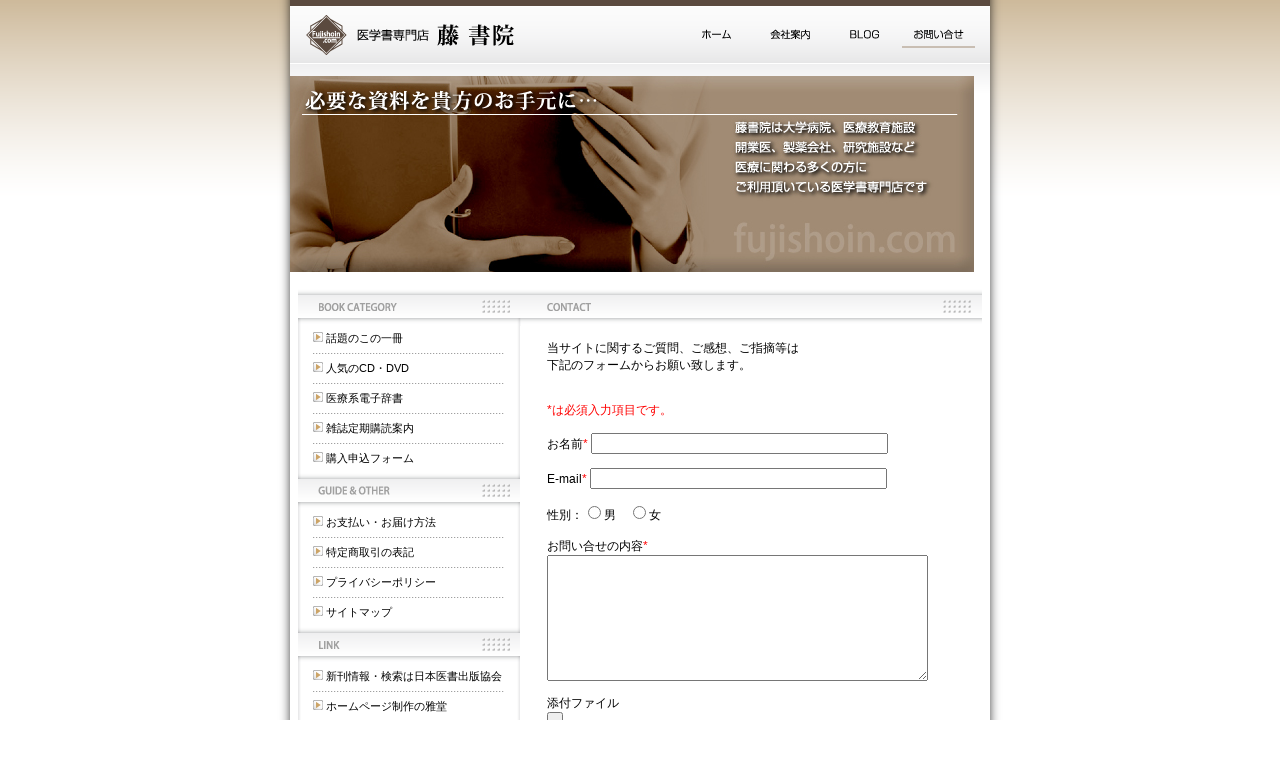

--- FILE ---
content_type: text/html
request_url: http://fujishoin.com/contact.html
body_size: 2004
content:
<!DOCTYPE html PUBLIC "-//W3C//DTD XHTML 1.0 Transitional//EN" "http://www.w3.org/TR/xhtml1/DTD/xhtml1-transitional.dtd">
<html xmlns="http://www.w3.org/1999/xhtml">
<head>
<meta http-equiv="Content-Type" content="text/html; charset=Shift_JIS" />
<title>藤書院｜お問い合せ</title>
<link href="css/style.css" rel="stylesheet" type="text/css" />
<script type="text/javascript" defer="defer" src="js/alphafilter.js"></script>
<script type="text/javascript" defer="defer" src="js/iepngfix.js"></script>
<script type="text/javascript" defer="defer" src="js/rollover.js"></script>
</head>

<body onload="MM_preloadImages('img/globalnavi_01_b.png','img/globalnavi_02_b.png','img/globalnavi_03_b.png')">
<div class="background">
  <div class="container"> 
    <div class="header"> 
      <p><img src="img/header_border.png" width="700" height="6" alt="" /></p>
      <p><img src="img/spacer.gif" width="700" height="8" alt="" /></p>
      <p><img src="img/spacer.gif" width="15" height="42" alt="" /><a href="index.html"><img src="img/header_logo.png" alt="医学書専門店 藤書院" width="210" height="42" border="0" /></a><img src="img/spacer.gif" width="165" height="42" alt="" /><a href="index.html" onmouseout="MM_swapImgRestore()" onmouseover="MM_swapImage('Image17','','img/globalnavi_01_b.png',1)"><img src="img/globalnavi_01_a.png" alt="ホーム" name="Image17" width="73" height="42" border="0" id="Image17" /></a><img src="img/spacer.gif" width="1" height="42" alt="" /><a href="company.html" onmouseout="MM_swapImgRestore()" onmouseover="MM_swapImage('Image18','','img/globalnavi_02_b.png',1)"><img src="img/globalnavi_02_a.png" alt="会社案内" name="Image18" width="73" height="42" border="0" id="Image18" /></a><img src="img/spacer.gif" width="1" height="42" alt="" /><a href="http://tcat.easymyweb.jp/member/252539/" onmouseout="MM_swapImgRestore()" onmouseover="MM_swapImage('Image19','','img/globalnavi_03_b.png',1)"><img src="img/globalnavi_03_a.png" alt="BLOG" name="Image19" width="73" height="42" border="0" id="Image19" /></a><img src="img/spacer.gif" width="1" height="42" alt="" /><img src="img/globalnavi_04_b.png" alt="お問い合せ" width="73" height="42" /></p>
      <p><img src="img/spacer.gif" width="700" height="20" alt="" /></p>
      <div class="top_img"><img src="img/top_img.jpg" alt="必要な資料を貴方のお手元に…" width="684" height="196" /></div>
    </div>
    <div class="main">
    <p><img src="img/spacer.gif" width="684" height="15" alt="" /></p>
    <p><img src="img/border_category.png" width="234" height="39" alt="" /><img src="img/border_contact.png" width="450" height="39" alt="" /></p>
      <div class="left">
        <div class="link_text"> 
          <p><img src="img/spacer.gif" width="192" height="5" alt="" /></p>
          <p><img src="img/icon_01.png" width="10" height="10" alt="" /> <a href="topic.html">話題のこの一冊</a></p>
          <p><img src="img/line_01.png" width="192" height="15" alt="" /></p>
          <p><img src="img/icon_01.png" width="10" height="10" alt="" /> <a href="popularity.html">人気のCD・DVD</a></p>
          <p><img src="img/line_01.png" width="192" height="15" alt="" /></p>
          <p><img src="img/icon_01.png" width="10" height="10" alt="" /> <a href="medical.html">医療系電子辞書</a></p>
          <p><img src="img/line_01.png" width="192" height="15" alt="" /></p>
          <p><img src="img/icon_01.png" width="10" height="10" alt="" /> <a href="subscription.html">雑誌定期購読案内</a></p>
          <p><img src="img/line_01.png" width="192" height="15" alt="" /></p>
          <p><img src="img/icon_01.png" width="10" height="10" alt="" /> <a href="purchase.html">購入申込フォーム</a></p>
          <p><img src="img/spacer.gif" width="192" height="5" alt="" /></p>
        </div>
        <p><img src="img/border_guideother.png" width="222" height="39" alt="" /></p>
        <div class="link_text"> 
          <p><img src="img/spacer.gif" width="192" height="5" alt="" /></p>
          <p><img src="img/icon_01.png" width="10" height="10" alt="" /> <a href="method.html">お支払い・お届け方法</a></p>
          <p><img src="img/line_01.png" width="192" height="15" alt="" /></p>
          <p><img src="img/icon_01.png" width="10" height="10" alt="" /> <a href="transaction.html">特定商取引の表記</a></p>
          <p><img src="img/line_01.png" width="192" height="15" alt="" /></p>
          <p><img src="img/icon_01.png" width="10" height="10" alt="" /> <a href="privacy.html">プライバシーポリシー</a></p>
          <p><img src="img/line_01.png" width="192" height="15" alt="" /></p>
          <p><img src="img/icon_01.png" width="10" height="10" alt="" /> <a href="sitemap.html">サイトマップ</a></p>
          <p><img src="img/spacer.gif" width="192" height="5" alt="" /></p>
        </div>
        <p><img src="img/border_link.png" width="222" height="39" alt="" /></p>
        <div class="link_text"> 
          <p><img src="img/spacer.gif" width="192" height="5" alt="" /></p>
          <p><img src="img/icon_01.png" width="10" height="10" alt="" /> <a href="http://www.medbooks.or.jp/" target="_blank">新刊情報・検索は日本医書出版協会</a></p>
          <p><img src="img/line_01.png" width="192" height="15" alt="" /></p>
          <p><img src="img/icon_01.png" width="10" height="10" alt="" /> <a href="http://www.miyabido.co.jp/" target="_blank">ホームページ制作の雅堂</a></p>
        </div>
        <p>&nbsp;</p>
        <p>&nbsp;</p>
        <p>&nbsp;</p>
        <p>&nbsp;</p>
        <p>&nbsp;</p>
      </div>
      <div class="right"> 
        <p>
        <iframe src="cgi-bin/clipmail/form.html" width="450" height="417" scrolling="yes" frameborder="0"></iframe></p>
      </div>
    </div>
    <div class="push"></div>
  </div>
  <div class="footer"> 
    <p><img src="img/spacer.gif" width="684" height="20" alt="" /></p>
    <table width="684" border="0" cellspacing="0" cellpadding="0">
      <tr>
        <td align="center">
        <p><a class="footer" href="index.html">ホーム</a>｜<a class="footer" href="topic.html">話題のこの一冊</a>｜<a class="footer" href="popularity.html">人気のCD・DVD</a>｜<a class="footer" href="medical.html">医療系電子辞書</a>｜<a class="footer" href="subscription.html">雑誌定期購読案内</a>｜<a class="footer" href="purchase.html">購入申込フォーム</a>｜<a class="footer" href="company.html">会社案内</a>｜<a class="footer" href="http://tcat.easymyweb.jp/member/252539/">BLOG</a></p>
          <p><img src="img/spacer.gif" width="684" height="3" alt="" /></p>
          <p><a class="footer" href="method.html">お支払い・お届け方法</a>｜<a class="footer" href="transaction.html">特定商取引の表記</a>｜<a class="footer" href="contact.html">お問い合せ</a>｜<a class="footer" href="privacy.html">プライバシーポリシー</a>｜<a class="footer" href="sitemap.html">サイトマップ</a></p>
          <p><img src="img/spacer.gif" width="684" height="3" alt="" /></p>
          <p><strong>医学書専門店 藤書院</strong> 〒344-0041 埼玉県春日部市増富458-7 TEL.048-761-3643 FAX.048-763-8519</p>
          <p><img src="img/spacer.gif" width="684" height="3" alt="" /></p>
        <p>COPYRIGHT(C)2005-2008 FUJISHOIN. ALL RIGHTS RESERVED.</p>
        <p>&nbsp;</p>
        <table width="100%" border="0" cellspacing="0" cellpadding="0">
          <tr>
            <td><a href="http://www.miyabido.co.jp/" target="_blank"><img src="img/banner_miyabido.png" alt="デザイン・編集・ホームページ制作の雅堂" width="140" height="15" border="0" align="right" /></a></td>
          </tr>
        </table>        <p>&nbsp;</p></td>
      </tr>
    </table>
  </div>
</div>
<script type="text/javascript">
var gaJsHost = (("https:" == document.location.protocol) ? "https://ssl." : "http://www.");
document.write(unescape("%3Cscript src='" + gaJsHost + "google-analytics.com/ga.js' type='text/javascript'%3E%3C/script%3E"));
</script>
<script type="text/javascript">
var pageTracker = _gat._getTracker("UA-5903414-6");
pageTracker._trackPageview();
</script>
</body>
</html>


--- FILE ---
content_type: text/html
request_url: http://fujishoin.com/cgi-bin/clipmail/form.html
body_size: 909
content:
<?xml version="1.0" encoding="Shift_JIS"?>
<!DOCTYPE html PUBLIC "-//W3C//DTD XHTML 1.0 Transitional//EN" "http://www.w3.org/TR/xhtml1/DTD/xhtml1-transitional.dtd">
<html xmlns="http://www.w3.org/1999/xhtml" xml:lang="ja" lang="ja">
<head>
<meta http-equiv="content-type" content="text/html; charset=shift_jis">
<title>お問い合せ</title></head>
<style type="text/css">
<!--
.input_box {
	margin: 0px;
	width: 400px;
	padding-top: 0px;
	padding-right: 0px;
	padding-bottom: 0px;
	padding-left: 15px;
}
body {
	font-family: Arial, Helvetica, sans-serif;
	font-size: 12px;
	margin: 0px;
	padding: 0px;
}
p {
	margin: 0px;
	padding: 0px;
}
.attention {
	color: #FF0000;
}
-->
</style>
<body>
<div class="input_box">
<p>&nbsp;</p>
<p>当サイトに関するご質問、ご感想、ご指摘等は</p>
<p>下記のフォームからお願い致します。</p>
<p>&nbsp;</p>
<form action="./clipmail.cgi" method="post" enctype="multipart/form-data">
<input type="hidden" name="need" value="名前 email 内容" />
<p>&nbsp;</p>
<p><span class="attention">*は必須入力項目です。</span></p>
<p>&nbsp;</p>
<p>お名前<span class="attention">*</span> <input type="text" name="名前" size="35" /></p>
<p>&nbsp;</p>
<p>E-mail<span class="attention">*</span> <input type="text" name="email" size="35" /></p>
<p>&nbsp;</p>
<p>性別：<input type="radio" name="性別" value="男" />男　<input type="radio" name="性別" value="女" />女</p>
<p>&nbsp;</p>
<p>お問い合せの内容<span class="attention">*</span></p>
<p><textarea name="内容" rows="8" cols="45"></textarea></p>
<p>&nbsp;</p>
<p>添付ファイル</p>
<p><input type="file" name="clip-1" size="35"></p>
<p><input type="file" name="clip-2" size="35"></p>
<p><input type="file" name="clip-3" size="35"></p>
<p>&nbsp;</p>
<center>
<p><input type="submit" value="送信する" /><input type="reset" value="リセット" /></p>
</center>
</form>
</div>
</body>
</html>


--- FILE ---
content_type: text/css
request_url: http://fujishoin.com/css/style.css
body_size: 614
content:
@charset "Shift_JIS";
body {
	padding: 0px;
	margin: 0px;
	background-image: url(../img/background_01.png);
	background-repeat: repeat-x;
	background-position: center top;
}
.header {
	background-image: url(../img/background_05.png);
	background-repeat: repeat-x;
	background-position: center top;
}
.top_img {
	margin: 0px;
	padding: 0px;
	width:700px;
}
.top_img .bxslider{width:684px; height:196px; margin:0 auto; padding:0 8px;}
.container {
	padding: 0px;
	width: 700px;
	margin-top: 0px;
	margin-right: auto;
	margin-bottom: 0px;
	margin-left: auto;
}
.background {
	padding: 0px;
	width: 740px;
	margin-top: 0px;
	margin-right: auto;
	margin-bottom: 0px;
	margin-left: auto;
	background-image: url(../img/background_02.png);
	background-repeat: repeat-y;
	background-position: center;
}
* html .background {
behavior: expression(IEPNGFIX.fix(this));
}
p {
	margin: 0px;
	padding: 0px;
}
div {
	margin: 0px;
	padding: 0px;
}
.main {
	padding: 0px;
	width: 684px;
	margin-top: 0px;
	margin-right: auto;
	margin-bottom: 0px;
	margin-left: auto;
}
.left {
	float: left;
	width: 234px;
	font-family: Arial, Helvetica, sans-serif;
	font-size: 11px;
	background-image: url(../img/background_06.png);
	background-repeat: repeat-y;
	background-position: left top;
}
.link_text {
	padding-left: 15px;
}
.footer {
	clear: both;
	font-family: Arial, Helvetica, sans-serif;
	font-size: 9px;
	text-align: center;
}
strong {
	font-size: 10px;
}
.right {
	float: right;
	width: 450px;
}
a {
	font-family: Arial, Helvetica, sans-serif;
	font-size: 11px;
	color: #000000;
}
a.footer {
	font-family: Arial, Helvetica, sans-serif;
	font-size: 9px;
	color: #000000;
}
a:link {
	text-decoration: none;
}
a:visited {
	text-decoration: none;
}
a:hover {
	text-decoration: underline;
}
a:active {
	text-decoration: none;
}
* {
    margin: 0;
}
html, body {
    height: 100%;
}
.container {
	min-height: 100%;
	height: auto !important;
	height: 100%;
	margin-top: 0;
	margin-right: auto;
	margin-bottom: -100px;
	margin-left: auto;
}
.footer, .push {
	height: 100px;
}
